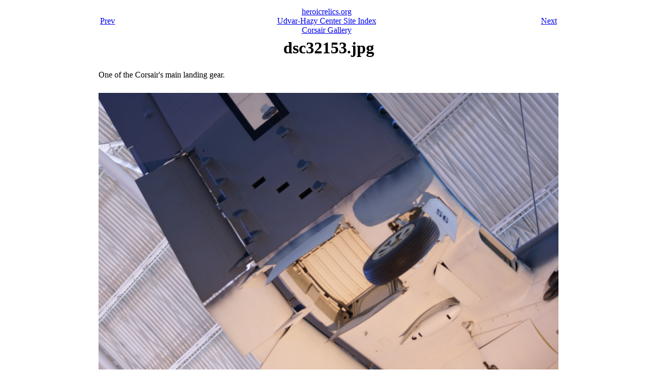

--- FILE ---
content_type: text/html; charset=utf-8
request_url: http://heroicrelics.org/uhc/corsair/dsc32153.jpg.html
body_size: 544
content:
<html>
<head><title>dsc32153.jpg</title></head>
<body>

<table align="center" width="5%">

  <tr><td>
    <table width=896>
      <tr>
	<td align="left"><a href="dsc32234.jpg.html">Prev</a></td>
	<td align="center" valign="top">
	    <a href="../../index.html">heroicrelics.org</a><br>
	    <a href="../index.html">Udvar-Hazy Center Site Index</a><br>
	    <a href="index.html">
	        Corsair Gallery</a></td>
	<td align="right"><a href="dsc32164.jpg.html">Next</a></td>
      </tr>
    </table>
  </td></tr>

  <tr><td align="center" valign="top">
    <h1>dsc32153.jpg</h1>
  </td></tr>
  <tr><td>
    <p>
    One of the Corsair's main landing gear.
    </p>
  </td></tr>
  <tr><td>&nbsp;</td></tr>
  <tr><td align="center">
    <img height=600 width=896
	src="../896x600/dsc32153.jpg"
	alt="Corsair main gear at Udvar-Hazy Center">
  </td></tr>

  <tr><td>
    <table border=1 cellspacing=0 width="100%">
      <tr>
	<td>Time picture taken</td>
	<td>Wed Jun 20 14:28:24 2007</td>
      </tr>

      <tr>
	<td valign="top">Location picture taken</td>
	<td>
	  Ground Level<br>
	  Boeing Aviation Hangar<br>
	  Udvar Hazy Center<br>
	  Chantilly, VA
	</td>
      </tr>
      </table>
    </td>
  </tr>

  <tr><td>
    <table width=896>
      <tr>
	<td align="left"><a href="dsc32234.jpg.html">Prev</a></td>
	<td align="center" valign="top">
	    <a href="../../index.html">heroicrelics.org</a><br>
	    <a href="../index.html">Udvar-Hazy Center Site Index</a><br>
	    <a href="index.html">
	        Corsair Gallery</a></td>
	<td align="right"><a href="dsc32164.jpg.html">Next</a></td>
      </tr>
    </table>
  </td></tr>

</table>
</body></html>
